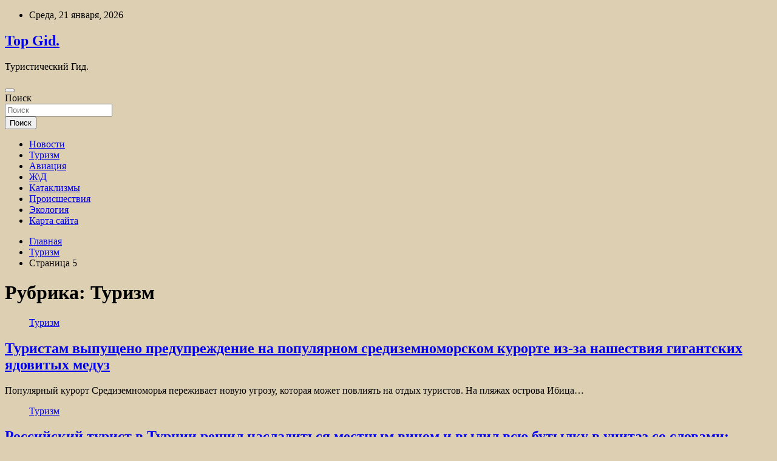

--- FILE ---
content_type: text/html; charset=UTF-8
request_url: https://top-gid.ru/category/turizm/page/5
body_size: 90067
content:
<!doctype html>
<html lang="ru-RU">
<head>
	<meta charset="UTF-8">
	<meta name="viewport" content="width=device-width, initial-scale=1, shrink-to-fit=no">
	<link rel="profile" href="https://gmpg.org/xfn/11">

	<title>Туризм &#8212; Страница 5 &#8212; Top Gid.</title>
<meta name='robots' content='max-image-preview:large' />
<link rel='dns-prefetch' href='//fonts.googleapis.com' />
<style id='wp-img-auto-sizes-contain-inline-css' type='text/css'>
img:is([sizes=auto i],[sizes^="auto," i]){contain-intrinsic-size:3000px 1500px}
/*# sourceURL=wp-img-auto-sizes-contain-inline-css */
</style>
<style id='wp-block-library-inline-css' type='text/css'>
:root{--wp-block-synced-color:#7a00df;--wp-block-synced-color--rgb:122,0,223;--wp-bound-block-color:var(--wp-block-synced-color);--wp-editor-canvas-background:#ddd;--wp-admin-theme-color:#007cba;--wp-admin-theme-color--rgb:0,124,186;--wp-admin-theme-color-darker-10:#006ba1;--wp-admin-theme-color-darker-10--rgb:0,107,160.5;--wp-admin-theme-color-darker-20:#005a87;--wp-admin-theme-color-darker-20--rgb:0,90,135;--wp-admin-border-width-focus:2px}@media (min-resolution:192dpi){:root{--wp-admin-border-width-focus:1.5px}}.wp-element-button{cursor:pointer}:root .has-very-light-gray-background-color{background-color:#eee}:root .has-very-dark-gray-background-color{background-color:#313131}:root .has-very-light-gray-color{color:#eee}:root .has-very-dark-gray-color{color:#313131}:root .has-vivid-green-cyan-to-vivid-cyan-blue-gradient-background{background:linear-gradient(135deg,#00d084,#0693e3)}:root .has-purple-crush-gradient-background{background:linear-gradient(135deg,#34e2e4,#4721fb 50%,#ab1dfe)}:root .has-hazy-dawn-gradient-background{background:linear-gradient(135deg,#faaca8,#dad0ec)}:root .has-subdued-olive-gradient-background{background:linear-gradient(135deg,#fafae1,#67a671)}:root .has-atomic-cream-gradient-background{background:linear-gradient(135deg,#fdd79a,#004a59)}:root .has-nightshade-gradient-background{background:linear-gradient(135deg,#330968,#31cdcf)}:root .has-midnight-gradient-background{background:linear-gradient(135deg,#020381,#2874fc)}:root{--wp--preset--font-size--normal:16px;--wp--preset--font-size--huge:42px}.has-regular-font-size{font-size:1em}.has-larger-font-size{font-size:2.625em}.has-normal-font-size{font-size:var(--wp--preset--font-size--normal)}.has-huge-font-size{font-size:var(--wp--preset--font-size--huge)}.has-text-align-center{text-align:center}.has-text-align-left{text-align:left}.has-text-align-right{text-align:right}.has-fit-text{white-space:nowrap!important}#end-resizable-editor-section{display:none}.aligncenter{clear:both}.items-justified-left{justify-content:flex-start}.items-justified-center{justify-content:center}.items-justified-right{justify-content:flex-end}.items-justified-space-between{justify-content:space-between}.screen-reader-text{border:0;clip-path:inset(50%);height:1px;margin:-1px;overflow:hidden;padding:0;position:absolute;width:1px;word-wrap:normal!important}.screen-reader-text:focus{background-color:#ddd;clip-path:none;color:#444;display:block;font-size:1em;height:auto;left:5px;line-height:normal;padding:15px 23px 14px;text-decoration:none;top:5px;width:auto;z-index:100000}html :where(.has-border-color){border-style:solid}html :where([style*=border-top-color]){border-top-style:solid}html :where([style*=border-right-color]){border-right-style:solid}html :where([style*=border-bottom-color]){border-bottom-style:solid}html :where([style*=border-left-color]){border-left-style:solid}html :where([style*=border-width]){border-style:solid}html :where([style*=border-top-width]){border-top-style:solid}html :where([style*=border-right-width]){border-right-style:solid}html :where([style*=border-bottom-width]){border-bottom-style:solid}html :where([style*=border-left-width]){border-left-style:solid}html :where(img[class*=wp-image-]){height:auto;max-width:100%}:where(figure){margin:0 0 1em}html :where(.is-position-sticky){--wp-admin--admin-bar--position-offset:var(--wp-admin--admin-bar--height,0px)}@media screen and (max-width:600px){html :where(.is-position-sticky){--wp-admin--admin-bar--position-offset:0px}}

/*# sourceURL=wp-block-library-inline-css */
</style><style id='global-styles-inline-css' type='text/css'>
:root{--wp--preset--aspect-ratio--square: 1;--wp--preset--aspect-ratio--4-3: 4/3;--wp--preset--aspect-ratio--3-4: 3/4;--wp--preset--aspect-ratio--3-2: 3/2;--wp--preset--aspect-ratio--2-3: 2/3;--wp--preset--aspect-ratio--16-9: 16/9;--wp--preset--aspect-ratio--9-16: 9/16;--wp--preset--color--black: #000000;--wp--preset--color--cyan-bluish-gray: #abb8c3;--wp--preset--color--white: #ffffff;--wp--preset--color--pale-pink: #f78da7;--wp--preset--color--vivid-red: #cf2e2e;--wp--preset--color--luminous-vivid-orange: #ff6900;--wp--preset--color--luminous-vivid-amber: #fcb900;--wp--preset--color--light-green-cyan: #7bdcb5;--wp--preset--color--vivid-green-cyan: #00d084;--wp--preset--color--pale-cyan-blue: #8ed1fc;--wp--preset--color--vivid-cyan-blue: #0693e3;--wp--preset--color--vivid-purple: #9b51e0;--wp--preset--gradient--vivid-cyan-blue-to-vivid-purple: linear-gradient(135deg,rgb(6,147,227) 0%,rgb(155,81,224) 100%);--wp--preset--gradient--light-green-cyan-to-vivid-green-cyan: linear-gradient(135deg,rgb(122,220,180) 0%,rgb(0,208,130) 100%);--wp--preset--gradient--luminous-vivid-amber-to-luminous-vivid-orange: linear-gradient(135deg,rgb(252,185,0) 0%,rgb(255,105,0) 100%);--wp--preset--gradient--luminous-vivid-orange-to-vivid-red: linear-gradient(135deg,rgb(255,105,0) 0%,rgb(207,46,46) 100%);--wp--preset--gradient--very-light-gray-to-cyan-bluish-gray: linear-gradient(135deg,rgb(238,238,238) 0%,rgb(169,184,195) 100%);--wp--preset--gradient--cool-to-warm-spectrum: linear-gradient(135deg,rgb(74,234,220) 0%,rgb(151,120,209) 20%,rgb(207,42,186) 40%,rgb(238,44,130) 60%,rgb(251,105,98) 80%,rgb(254,248,76) 100%);--wp--preset--gradient--blush-light-purple: linear-gradient(135deg,rgb(255,206,236) 0%,rgb(152,150,240) 100%);--wp--preset--gradient--blush-bordeaux: linear-gradient(135deg,rgb(254,205,165) 0%,rgb(254,45,45) 50%,rgb(107,0,62) 100%);--wp--preset--gradient--luminous-dusk: linear-gradient(135deg,rgb(255,203,112) 0%,rgb(199,81,192) 50%,rgb(65,88,208) 100%);--wp--preset--gradient--pale-ocean: linear-gradient(135deg,rgb(255,245,203) 0%,rgb(182,227,212) 50%,rgb(51,167,181) 100%);--wp--preset--gradient--electric-grass: linear-gradient(135deg,rgb(202,248,128) 0%,rgb(113,206,126) 100%);--wp--preset--gradient--midnight: linear-gradient(135deg,rgb(2,3,129) 0%,rgb(40,116,252) 100%);--wp--preset--font-size--small: 13px;--wp--preset--font-size--medium: 20px;--wp--preset--font-size--large: 36px;--wp--preset--font-size--x-large: 42px;--wp--preset--spacing--20: 0.44rem;--wp--preset--spacing--30: 0.67rem;--wp--preset--spacing--40: 1rem;--wp--preset--spacing--50: 1.5rem;--wp--preset--spacing--60: 2.25rem;--wp--preset--spacing--70: 3.38rem;--wp--preset--spacing--80: 5.06rem;--wp--preset--shadow--natural: 6px 6px 9px rgba(0, 0, 0, 0.2);--wp--preset--shadow--deep: 12px 12px 50px rgba(0, 0, 0, 0.4);--wp--preset--shadow--sharp: 6px 6px 0px rgba(0, 0, 0, 0.2);--wp--preset--shadow--outlined: 6px 6px 0px -3px rgb(255, 255, 255), 6px 6px rgb(0, 0, 0);--wp--preset--shadow--crisp: 6px 6px 0px rgb(0, 0, 0);}:where(.is-layout-flex){gap: 0.5em;}:where(.is-layout-grid){gap: 0.5em;}body .is-layout-flex{display: flex;}.is-layout-flex{flex-wrap: wrap;align-items: center;}.is-layout-flex > :is(*, div){margin: 0;}body .is-layout-grid{display: grid;}.is-layout-grid > :is(*, div){margin: 0;}:where(.wp-block-columns.is-layout-flex){gap: 2em;}:where(.wp-block-columns.is-layout-grid){gap: 2em;}:where(.wp-block-post-template.is-layout-flex){gap: 1.25em;}:where(.wp-block-post-template.is-layout-grid){gap: 1.25em;}.has-black-color{color: var(--wp--preset--color--black) !important;}.has-cyan-bluish-gray-color{color: var(--wp--preset--color--cyan-bluish-gray) !important;}.has-white-color{color: var(--wp--preset--color--white) !important;}.has-pale-pink-color{color: var(--wp--preset--color--pale-pink) !important;}.has-vivid-red-color{color: var(--wp--preset--color--vivid-red) !important;}.has-luminous-vivid-orange-color{color: var(--wp--preset--color--luminous-vivid-orange) !important;}.has-luminous-vivid-amber-color{color: var(--wp--preset--color--luminous-vivid-amber) !important;}.has-light-green-cyan-color{color: var(--wp--preset--color--light-green-cyan) !important;}.has-vivid-green-cyan-color{color: var(--wp--preset--color--vivid-green-cyan) !important;}.has-pale-cyan-blue-color{color: var(--wp--preset--color--pale-cyan-blue) !important;}.has-vivid-cyan-blue-color{color: var(--wp--preset--color--vivid-cyan-blue) !important;}.has-vivid-purple-color{color: var(--wp--preset--color--vivid-purple) !important;}.has-black-background-color{background-color: var(--wp--preset--color--black) !important;}.has-cyan-bluish-gray-background-color{background-color: var(--wp--preset--color--cyan-bluish-gray) !important;}.has-white-background-color{background-color: var(--wp--preset--color--white) !important;}.has-pale-pink-background-color{background-color: var(--wp--preset--color--pale-pink) !important;}.has-vivid-red-background-color{background-color: var(--wp--preset--color--vivid-red) !important;}.has-luminous-vivid-orange-background-color{background-color: var(--wp--preset--color--luminous-vivid-orange) !important;}.has-luminous-vivid-amber-background-color{background-color: var(--wp--preset--color--luminous-vivid-amber) !important;}.has-light-green-cyan-background-color{background-color: var(--wp--preset--color--light-green-cyan) !important;}.has-vivid-green-cyan-background-color{background-color: var(--wp--preset--color--vivid-green-cyan) !important;}.has-pale-cyan-blue-background-color{background-color: var(--wp--preset--color--pale-cyan-blue) !important;}.has-vivid-cyan-blue-background-color{background-color: var(--wp--preset--color--vivid-cyan-blue) !important;}.has-vivid-purple-background-color{background-color: var(--wp--preset--color--vivid-purple) !important;}.has-black-border-color{border-color: var(--wp--preset--color--black) !important;}.has-cyan-bluish-gray-border-color{border-color: var(--wp--preset--color--cyan-bluish-gray) !important;}.has-white-border-color{border-color: var(--wp--preset--color--white) !important;}.has-pale-pink-border-color{border-color: var(--wp--preset--color--pale-pink) !important;}.has-vivid-red-border-color{border-color: var(--wp--preset--color--vivid-red) !important;}.has-luminous-vivid-orange-border-color{border-color: var(--wp--preset--color--luminous-vivid-orange) !important;}.has-luminous-vivid-amber-border-color{border-color: var(--wp--preset--color--luminous-vivid-amber) !important;}.has-light-green-cyan-border-color{border-color: var(--wp--preset--color--light-green-cyan) !important;}.has-vivid-green-cyan-border-color{border-color: var(--wp--preset--color--vivid-green-cyan) !important;}.has-pale-cyan-blue-border-color{border-color: var(--wp--preset--color--pale-cyan-blue) !important;}.has-vivid-cyan-blue-border-color{border-color: var(--wp--preset--color--vivid-cyan-blue) !important;}.has-vivid-purple-border-color{border-color: var(--wp--preset--color--vivid-purple) !important;}.has-vivid-cyan-blue-to-vivid-purple-gradient-background{background: var(--wp--preset--gradient--vivid-cyan-blue-to-vivid-purple) !important;}.has-light-green-cyan-to-vivid-green-cyan-gradient-background{background: var(--wp--preset--gradient--light-green-cyan-to-vivid-green-cyan) !important;}.has-luminous-vivid-amber-to-luminous-vivid-orange-gradient-background{background: var(--wp--preset--gradient--luminous-vivid-amber-to-luminous-vivid-orange) !important;}.has-luminous-vivid-orange-to-vivid-red-gradient-background{background: var(--wp--preset--gradient--luminous-vivid-orange-to-vivid-red) !important;}.has-very-light-gray-to-cyan-bluish-gray-gradient-background{background: var(--wp--preset--gradient--very-light-gray-to-cyan-bluish-gray) !important;}.has-cool-to-warm-spectrum-gradient-background{background: var(--wp--preset--gradient--cool-to-warm-spectrum) !important;}.has-blush-light-purple-gradient-background{background: var(--wp--preset--gradient--blush-light-purple) !important;}.has-blush-bordeaux-gradient-background{background: var(--wp--preset--gradient--blush-bordeaux) !important;}.has-luminous-dusk-gradient-background{background: var(--wp--preset--gradient--luminous-dusk) !important;}.has-pale-ocean-gradient-background{background: var(--wp--preset--gradient--pale-ocean) !important;}.has-electric-grass-gradient-background{background: var(--wp--preset--gradient--electric-grass) !important;}.has-midnight-gradient-background{background: var(--wp--preset--gradient--midnight) !important;}.has-small-font-size{font-size: var(--wp--preset--font-size--small) !important;}.has-medium-font-size{font-size: var(--wp--preset--font-size--medium) !important;}.has-large-font-size{font-size: var(--wp--preset--font-size--large) !important;}.has-x-large-font-size{font-size: var(--wp--preset--font-size--x-large) !important;}
/*# sourceURL=global-styles-inline-css */
</style>

<style id='classic-theme-styles-inline-css' type='text/css'>
/*! This file is auto-generated */
.wp-block-button__link{color:#fff;background-color:#32373c;border-radius:9999px;box-shadow:none;text-decoration:none;padding:calc(.667em + 2px) calc(1.333em + 2px);font-size:1.125em}.wp-block-file__button{background:#32373c;color:#fff;text-decoration:none}
/*# sourceURL=/wp-includes/css/classic-themes.min.css */
</style>
<link rel='stylesheet' id='bootstrap-style-css' href='https://top-gid.ru/wp-content/themes/newscard/assets/library/bootstrap/css/bootstrap.min.css' type='text/css' media='all' />
<link rel='stylesheet' id='newscard-style-css' href='https://top-gid.ru/wp-content/themes/newscard/style.css' type='text/css' media='all' />
<script type="text/javascript" src="https://top-gid.ru/wp-includes/js/jquery/jquery.min.js" id="jquery-core-js"></script>
<script type="text/javascript" id="wp-disable-css-lazy-load-js-extra">
/* <![CDATA[ */
var WpDisableAsyncLinks = {"wp-disable-font-awesome":"https://top-gid.ru/wp-content/themes/newscard/assets/library/font-awesome/css/all.min.css","wp-disable-google-fonts":"//fonts.googleapis.com/css?family=Roboto:100,300,300i,400,400i,500,500i,700,700i"};
//# sourceURL=wp-disable-css-lazy-load-js-extra
/* ]]> */
</script>
<script type="text/javascript" src="https://top-gid.ru/wp-content/plugins/wp-disable/js/css-lazy-load.min.js" id="wp-disable-css-lazy-load-js"></script>

<meta name="description" content="Туризм &#8212; Страница 5 &#8212; Top Gid." />
<style type="text/css" id="custom-background-css">
body.custom-background { background-color: #ddcfb1; }
</style>
	<link rel="icon" href="https://top-gid.ru/wp-content/uploads/2023/05/turizm.jpeg" sizes="32x32" />
<link rel="icon" href="https://top-gid.ru/wp-content/uploads/2023/05/turizm.jpeg" sizes="192x192" />
<link rel="apple-touch-icon" href="https://top-gid.ru/wp-content/uploads/2023/05/turizm.jpeg" />
<meta name="msapplication-TileImage" content="https://top-gid.ru/wp-content/uploads/2023/05/turizm.jpeg" />
<link rel="alternate" type="application/rss+xml" title="RSS" href="https://top-gid.ru/rsslatest.xml" /></head>

<body class="archive paged category category-turizm category-37 custom-background paged-5 category-paged-5 wp-theme-newscard theme-body hfeed">
<p></p><div id="page" class="site">
	<a class="skip-link screen-reader-text" href="#content">Перейти к содержимому</a>
	
	<header id="masthead" class="site-header">

					<div class="info-bar">
				<div class="container">
					<div class="row gutter-10">
						<div class="col col-sm contact-section">
							<div class="date">
								<ul><li>Среда, 21 января, 2026</li></ul>
							</div>
						</div><!-- .contact-section -->

											</div><!-- .row -->
          		</div><!-- .container -->
        	</div><!-- .infobar -->
        		<nav class="navbar navbar-expand-lg d-block">
			<div class="navbar-head header-overlay-dark" >
				<div class="container">
					<div class="row navbar-head-row align-items-center">
						<div class="col-lg-4">
							<div class="site-branding navbar-brand">
																	<h2 class="site-title"><a href="https://top-gid.ru/" rel="home">Top Gid.</a></h2>
																	<p class="site-description">Туристический Гид.</p>
															</div><!-- .site-branding .navbar-brand -->
						</div>
											</div><!-- .row -->
				</div><!-- .container -->
			</div><!-- .navbar-head -->
			<div class="navigation-bar">
				<div class="navigation-bar-top">
					<div class="container">
						<button class="navbar-toggler menu-toggle" type="button" data-toggle="collapse" data-target="#navbarCollapse" aria-controls="navbarCollapse" aria-expanded="false" aria-label="Переключение навигации"></button>
						<span class="search-toggle"></span>
					</div><!-- .container -->
					<div class="search-bar">
						<div class="container">
							<div class="search-block off">
								<form action="https://top-gid.ru/" method="get" class="search-form">
	<label class="assistive-text"> Поиск </label>
	<div class="input-group">
		<input type="search" value="" placeholder="Поиск" class="form-control s" name="s">
		<div class="input-group-prepend">
			<button class="btn btn-theme">Поиск</button>
		</div>
	</div>
</form><!-- .search-form -->
							</div><!-- .search-box -->
						</div><!-- .container -->
					</div><!-- .search-bar -->
				</div><!-- .navigation-bar-top -->
				<div class="navbar-main">
					<div class="container">
						<div class="collapse navbar-collapse" id="navbarCollapse">
							<div id="site-navigation" class="main-navigation nav-uppercase" role="navigation">
								<ul class="nav-menu navbar-nav d-lg-block"><li id="menu-item-55" class="menu-item menu-item-type-taxonomy menu-item-object-category menu-item-55"><a href="https://top-gid.ru/category/novosti">Новости</a></li>
<li id="menu-item-54" class="menu-item menu-item-type-taxonomy menu-item-object-category current-menu-item menu-item-54"><a href="https://top-gid.ru/category/turizm" aria-current="page">Туризм</a></li>
<li id="menu-item-51" class="menu-item menu-item-type-taxonomy menu-item-object-category menu-item-51"><a href="https://top-gid.ru/category/aviaciya">Авиация</a></li>
<li id="menu-item-57" class="menu-item menu-item-type-taxonomy menu-item-object-category menu-item-57"><a href="https://top-gid.ru/category/zhd">Ж\Д</a></li>
<li id="menu-item-52" class="menu-item menu-item-type-taxonomy menu-item-object-category menu-item-52"><a href="https://top-gid.ru/category/kataklizmy">Катаклизмы</a></li>
<li id="menu-item-56" class="menu-item menu-item-type-taxonomy menu-item-object-category menu-item-56"><a href="https://top-gid.ru/category/proisshestviya">Происшествия</a></li>
<li id="menu-item-53" class="menu-item menu-item-type-taxonomy menu-item-object-category menu-item-53"><a href="https://top-gid.ru/category/ekologiya">Экология</a></li>
<li id="menu-item-58" class="menu-item menu-item-type-post_type menu-item-object-page menu-item-58"><a href="https://top-gid.ru/karta-sajta">Карта сайта</a></li>
</ul>							</div><!-- #site-navigation .main-navigation -->
						</div><!-- .navbar-collapse -->
						<div class="nav-search">
							<span class="search-toggle"></span>
						</div><!-- .nav-search -->
					</div><!-- .container -->
				</div><!-- .navbar-main -->
			</div><!-- .navigation-bar -->
		</nav><!-- .navbar -->

		
		
					<div id="breadcrumb">
				<div class="container">
					<div role="navigation" aria-label="Навигационные цепочки" class="breadcrumb-trail breadcrumbs" itemprop="breadcrumb"><ul class="trail-items" itemscope itemtype="http://schema.org/BreadcrumbList"><meta name="numberOfItems" content="3" /><meta name="itemListOrder" content="Ascending" /><li itemprop="itemListElement" itemscope itemtype="http://schema.org/ListItem" class="trail-item trail-begin"><a href="https://top-gid.ru" rel="home" itemprop="item"><span itemprop="name">Главная</span></a><meta itemprop="position" content="1" /></li><li itemprop="itemListElement" itemscope itemtype="http://schema.org/ListItem" class="trail-item"><a href="https://top-gid.ru/category/turizm" itemprop="item"><span itemprop="name">Туризм</span></a><meta itemprop="position" content="2" /></li><li itemprop="itemListElement" itemscope itemtype="http://schema.org/ListItem" class="trail-item trail-end"><span itemprop="name">Страница 5</span><meta itemprop="position" content="3" /></li></ul></div>				</div>
			</div><!-- .breadcrumb -->
			</header><!-- #masthead -->
	<div id="content" class="site-content ">
		<div class="container">
							<div class="row justify-content-center site-content-row">
			<div id="content" class="site-content">
	<div class="container">
		<div class="row justify-content-center site-content-row">
			<div id="primary" class="content-area col-lg-8">
				<main id="main" class="site-main">

					
						<header class="page-header">
							<h1 class="page-title">Рубрика: <span>Туризм</span></h1>						</header><!-- .page-header -->

						<div class="row gutter-parent-14 post-wrap">
								<div class="col-sm-6 col-xxl-4 post-col">
	<div class="post-646 post type-post status-publish format-standard has-post-thumbnail hentry category-turizm tag-puteshestviya tag-turizm">

		
				<figure class="post-featured-image post-img-wrap">
					<a title="Туристам выпущено предупреждение на популярном средиземноморском курорте из-за нашествия гигантских ядовитых медуз" href="https://top-gid.ru/turizm/tyristam-vypysheno-predyprejdenie-na-popyliarnom-sredizemnomorskom-kyrorte-iz-za-nashestviia-gigantskih-iadovityh-medyz.html" class="post-img" style="background-image: url('https://top-gid.ru/wp-content/uploads/2023/06/turistam-vypushheno-preduprezhdenie-na-populjarnom-sredizemnomorskom-kurorte-iz-za-nashestvija-gigantskih-jadovityh-meduz-e5552dc.jpg');"></a>
					<div class="entry-meta category-meta">
						<div class="cat-links"><a href="https://top-gid.ru/category/turizm" rel="category tag">Туризм</a></div>
					</div><!-- .entry-meta -->
				</figure><!-- .post-featured-image .post-img-wrap -->

			
					<header class="entry-header">
				<h2 class="entry-title"><a href="https://top-gid.ru/turizm/tyristam-vypysheno-predyprejdenie-na-popyliarnom-sredizemnomorskom-kyrorte-iz-za-nashestviia-gigantskih-iadovityh-medyz.html" rel="bookmark">Туристам выпущено предупреждение на популярном средиземноморском курорте из-за нашествия гигантских ядовитых медуз</a></h2>
									<!-- .entry-meta -->
								</header>
				<div class="entry-content">
								<p>Популярный курорт Средиземноморья переживает новую угрозу, которая может повлиять на отдых туристов. На пляжах острова Ибица&hellip;</p>
						</div><!-- entry-content -->

			</div><!-- .post-646 -->
	</div><!-- .col-sm-6 .col-xxl-4 .post-col -->
	<div class="col-sm-6 col-xxl-4 post-col">
	<div class="post-626 post type-post status-publish format-standard has-post-thumbnail hentry category-turizm tag-puteshestviya tag-turizm">

		
				<figure class="post-featured-image post-img-wrap">
					<a title="Российский турист в Турции решил насладиться местным вином и вылил всю бутылку в унитаз со словами: «Бормотуха»" href="https://top-gid.ru/turizm/rossiiskii-tyrist-v-tyrcii-reshil-nasladitsia-mestnym-vinom-i-vylil-vsu-bytylky-v-ynitaz-so-slovami-bormotyha.html" class="post-img" style="background-image: url('https://top-gid.ru/wp-content/uploads/2023/06/rossijskij-turist-v-turcii-reshil-nasladitsja-mestnym-vinom-i-vylil-vsju-butylku-v-unitaz-so-slovami-bormotuha-75641f0.jpg');"></a>
					<div class="entry-meta category-meta">
						<div class="cat-links"><a href="https://top-gid.ru/category/turizm" rel="category tag">Туризм</a></div>
					</div><!-- .entry-meta -->
				</figure><!-- .post-featured-image .post-img-wrap -->

			
					<header class="entry-header">
				<h2 class="entry-title"><a href="https://top-gid.ru/turizm/rossiiskii-tyrist-v-tyrcii-reshil-nasladitsia-mestnym-vinom-i-vylil-vsu-bytylky-v-ynitaz-so-slovami-bormotyha.html" rel="bookmark">Российский турист в Турции решил насладиться местным вином и вылил всю бутылку в унитаз со словами: «Бормотуха»</a></h2>
									<!-- .entry-meta -->
								</header>
				<div class="entry-content">
								<p>Российский турист не хотел в Турции довольствоваться сомнительным вином из коробок по «все включено» и решил&hellip;</p>
						</div><!-- entry-content -->

			</div><!-- .post-626 -->
	</div><!-- .col-sm-6 .col-xxl-4 .post-col -->
	<div class="col-sm-6 col-xxl-4 post-col">
	<div class="post-624 post type-post status-publish format-standard has-post-thumbnail hentry category-turizm tag-puteshestviya tag-turizm">

		
				<figure class="post-featured-image post-img-wrap">
					<a title="Женщина обомлела, когда к ней в дом одновременно явились 20 туристов из разных стран мира и потребовали заселения" href="https://top-gid.ru/turizm/jenshina-obomlela-kogda-k-nei-v-dom-odnovremenno-iavilis-20-tyristov-iz-raznyh-stran-mira-i-potrebovali-zaseleniia.html" class="post-img" style="background-image: url('https://top-gid.ru/wp-content/uploads/2023/06/zhenshhina-obomlela-kogda-k-nej-v-dom-odnovremenno-javilis-20-turistov-iz-raznyh-stran-mira-i-potrebovali-zaselenija-e8ff24e.jpg');"></a>
					<div class="entry-meta category-meta">
						<div class="cat-links"><a href="https://top-gid.ru/category/turizm" rel="category tag">Туризм</a></div>
					</div><!-- .entry-meta -->
				</figure><!-- .post-featured-image .post-img-wrap -->

			
					<header class="entry-header">
				<h2 class="entry-title"><a href="https://top-gid.ru/turizm/jenshina-obomlela-kogda-k-nei-v-dom-odnovremenno-iavilis-20-tyristov-iz-raznyh-stran-mira-i-potrebovali-zaseleniia.html" rel="bookmark">Женщина обомлела, когда к ней в дом одновременно явились 20 туристов из разных стран мира и потребовали заселения</a></h2>
									<!-- .entry-meta -->
								</header>
				<div class="entry-content">
								<p>Мошенничество на Booking.com доставило немало неприятностей мирной жительнице лондонского района Пламстед. Однажды к 37-летней Карин Арсениус,&hellip;</p>
						</div><!-- entry-content -->

			</div><!-- .post-624 -->
	</div><!-- .col-sm-6 .col-xxl-4 .post-col -->
	<div class="col-sm-6 col-xxl-4 post-col">
	<div class="post-622 post type-post status-publish format-standard has-post-thumbnail hentry category-turizm tag-puteshestviya tag-turizm">

		
				<figure class="post-featured-image post-img-wrap">
					<a title="Россиянка в Египте сообщила о «бесплатной раздаче африканского гражданства» для жителей РФ" href="https://top-gid.ru/turizm/rossiianka-v-egipte-soobshila-o-besplatnoi-razdache-afrikanskogo-grajdanstva-dlia-jitelei-rf.html" class="post-img" style="background-image: url('https://top-gid.ru/wp-content/uploads/2023/06/rossijanka-v-egipte-soobshhila-o-besplatnoj-razdache-afrikanskogo-grazhdanstva-dlja-zhitelej-rf-0fba6b7.jpg');"></a>
					<div class="entry-meta category-meta">
						<div class="cat-links"><a href="https://top-gid.ru/category/turizm" rel="category tag">Туризм</a></div>
					</div><!-- .entry-meta -->
				</figure><!-- .post-featured-image .post-img-wrap -->

			
					<header class="entry-header">
				<h2 class="entry-title"><a href="https://top-gid.ru/turizm/rossiianka-v-egipte-soobshila-o-besplatnoi-razdache-afrikanskogo-grajdanstva-dlia-jitelei-rf.html" rel="bookmark">Россиянка в Египте сообщила о «бесплатной раздаче африканского гражданства» для жителей РФ</a></h2>
									<!-- .entry-meta -->
								</header>
				<div class="entry-content">
								<p>Россиянка, проживающая в Египте, обнаружила необычное предложение о «бесплатной раздаче африканского гражданства» для жителей РФ, и&hellip;</p>
						</div><!-- entry-content -->

			</div><!-- .post-622 -->
	</div><!-- .col-sm-6 .col-xxl-4 .post-col -->
	<div class="col-sm-6 col-xxl-4 post-col">
	<div class="post-602 post type-post status-publish format-standard has-post-thumbnail hentry category-turizm tag-puteshestviya tag-turizm">

		
				<figure class="post-featured-image post-img-wrap">
					<a title="Люди выходят и падают: в Египте зафиксированы запредельные температуры, туристов призывают прятаться в отелях" href="https://top-gid.ru/turizm/ludi-vyhodiat-i-padaut-v-egipte-zafiksirovany-zapredelnye-temperatyry-tyristov-prizyvaut-priatatsia-v-oteliah.html" class="post-img" style="background-image: url('https://top-gid.ru/wp-content/uploads/2023/06/ljudi-vyhodjat-i-padajut-v-egipte-zafiksirovany-zapredelnye-temperatury-turistov-prizyvajut-prjatatsja-v-oteljah-6d2a50b.jpg');"></a>
					<div class="entry-meta category-meta">
						<div class="cat-links"><a href="https://top-gid.ru/category/turizm" rel="category tag">Туризм</a></div>
					</div><!-- .entry-meta -->
				</figure><!-- .post-featured-image .post-img-wrap -->

			
					<header class="entry-header">
				<h2 class="entry-title"><a href="https://top-gid.ru/turizm/ludi-vyhodiat-i-padaut-v-egipte-zafiksirovany-zapredelnye-temperatyry-tyristov-prizyvaut-priatatsia-v-oteliah.html" rel="bookmark">Люди выходят и падают: в Египте зафиксированы запредельные температуры, туристов призывают прятаться в отелях</a></h2>
									<!-- .entry-meta -->
								</header>
				<div class="entry-content">
								<p>Жара, накрывшая Египет, стала причиной того, что Метеорологическое управление Египта выпустило для туристов отдельное предупреждение. «Люди&hellip;</p>
						</div><!-- entry-content -->

			</div><!-- .post-602 -->
	</div><!-- .col-sm-6 .col-xxl-4 .post-col -->
	<div class="col-sm-6 col-xxl-4 post-col">
	<div class="post-600 post type-post status-publish format-standard has-post-thumbnail hentry category-turizm tag-puteshestviya tag-turizm">

		
				<figure class="post-featured-image post-img-wrap">
					<a title="На Пхукете началась облава на иностранцев: арестовано более 1000 туристов" href="https://top-gid.ru/turizm/na-phykete-nachalas-oblava-na-inostrancev-arestovano-bolee-1000-tyristov.html" class="post-img" style="background-image: url('https://top-gid.ru/wp-content/uploads/2023/06/na-phukete-nachalas-oblava-na-inostrancev-arestovano-bolee-1000-turistov-5345707.jpg');"></a>
					<div class="entry-meta category-meta">
						<div class="cat-links"><a href="https://top-gid.ru/category/turizm" rel="category tag">Туризм</a></div>
					</div><!-- .entry-meta -->
				</figure><!-- .post-featured-image .post-img-wrap -->

			
					<header class="entry-header">
				<h2 class="entry-title"><a href="https://top-gid.ru/turizm/na-phykete-nachalas-oblava-na-inostrancev-arestovano-bolee-1000-tyristov.html" rel="bookmark">На Пхукете началась облава на иностранцев: арестовано более 1000 туристов</a></h2>
									<!-- .entry-meta -->
								</header>
				<div class="entry-content">
								<p>Облава на иностранцев началась на Пхукете: как сообщают местные СМИ, арестовано более 1000 туристов, просрочивших свои&hellip;</p>
						</div><!-- entry-content -->

			</div><!-- .post-600 -->
	</div><!-- .col-sm-6 .col-xxl-4 .post-col -->
	<div class="col-sm-6 col-xxl-4 post-col">
	<div class="post-598 post type-post status-publish format-standard has-post-thumbnail hentry category-turizm tag-puteshestviya tag-turizm">

		
				<figure class="post-featured-image post-img-wrap">
					<a title="Турция в шоке: отказов в выдаче Шенгена туркам в 5 раз больше, чем россиянам" href="https://top-gid.ru/turizm/tyrciia-v-shoke-otkazov-v-vydache-shengena-tyrkam-v-5-raz-bolshe-chem-rossiianam.html" class="post-img" style="background-image: url('https://top-gid.ru/wp-content/uploads/2023/06/turcija-v-shoke-otkazov-v-vydache-shengena-turkam-v-5-raz-bolshe-chem-rossijanam-d59c87f.jpg');"></a>
					<div class="entry-meta category-meta">
						<div class="cat-links"><a href="https://top-gid.ru/category/turizm" rel="category tag">Туризм</a></div>
					</div><!-- .entry-meta -->
				</figure><!-- .post-featured-image .post-img-wrap -->

			
					<header class="entry-header">
				<h2 class="entry-title"><a href="https://top-gid.ru/turizm/tyrciia-v-shoke-otkazov-v-vydache-shengena-tyrkam-v-5-raz-bolshe-chem-rossiianam.html" rel="bookmark">Турция в шоке: отказов в выдаче Шенгена туркам в 5 раз больше, чем россиянам</a></h2>
									<!-- .entry-meta -->
								</header>
				<div class="entry-content">
								<p>Турция находится в шоковом состоянии, так как количество отказов в выдаче шенгенских виз её гражданам стало&hellip;</p>
						</div><!-- entry-content -->

			</div><!-- .post-598 -->
	</div><!-- .col-sm-6 .col-xxl-4 .post-col -->
	<div class="col-sm-6 col-xxl-4 post-col">
	<div class="post-574 post type-post status-publish format-standard has-post-thumbnail hentry category-turizm tag-puteshestviya tag-turizm">

		
				<figure class="post-featured-image post-img-wrap">
					<a title="Российским туристам, желающим отдохнуть за границей, вновь стала доступна важная услуга" href="https://top-gid.ru/turizm/rossiiskim-tyristam-jelaushim-otdohnyt-za-granicei-vnov-stala-dostypna-vajnaia-yslyga.html" class="post-img" style="background-image: url('https://top-gid.ru/wp-content/uploads/2023/06/rossijskim-turistam-zhelajushhim-otdohnut-za-granicej-vnov-stala-dostupna-vazhnaja-usluga-9810b9b.jpg');"></a>
					<div class="entry-meta category-meta">
						<div class="cat-links"><a href="https://top-gid.ru/category/turizm" rel="category tag">Туризм</a></div>
					</div><!-- .entry-meta -->
				</figure><!-- .post-featured-image .post-img-wrap -->

			
					<header class="entry-header">
				<h2 class="entry-title"><a href="https://top-gid.ru/turizm/rossiiskim-tyristam-jelaushim-otdohnyt-za-granicei-vnov-stala-dostypna-vajnaia-yslyga.html" rel="bookmark">Российским туристам, желающим отдохнуть за границей, вновь стала доступна важная услуга</a></h2>
									<!-- .entry-meta -->
								</header>
				<div class="entry-content">
								<p>Полезная и важная услуга стала вновь доступна российским туристам, желающим отдохнуть за границей: портал «Госуслуги» возобновил&hellip;</p>
						</div><!-- entry-content -->

			</div><!-- .post-574 -->
	</div><!-- .col-sm-6 .col-xxl-4 .post-col -->
	<div class="col-sm-6 col-xxl-4 post-col">
	<div class="post-572 post type-post status-publish format-standard has-post-thumbnail hentry category-turizm tag-puteshestviya tag-turizm">

		
				<figure class="post-featured-image post-img-wrap">
					<a title="Дети бесплатно: составлен список отелей для семейного отдыха на популярном у россиян курорте" href="https://top-gid.ru/turizm/deti-besplatno-sostavlen-spisok-otelei-dlia-semeinogo-otdyha-na-popyliarnom-y-rossiian-kyrorte.html" class="post-img" style="background-image: url('https://top-gid.ru/wp-content/uploads/2023/06/deti-besplatno-sostavlen-spisok-otelej-dlja-semejnogo-otdyha-na-populjarnom-u-rossijan-kurorte-0f7da08.jpg');"></a>
					<div class="entry-meta category-meta">
						<div class="cat-links"><a href="https://top-gid.ru/category/turizm" rel="category tag">Туризм</a></div>
					</div><!-- .entry-meta -->
				</figure><!-- .post-featured-image .post-img-wrap -->

			
					<header class="entry-header">
				<h2 class="entry-title"><a href="https://top-gid.ru/turizm/deti-besplatno-sostavlen-spisok-otelei-dlia-semeinogo-otdyha-na-popyliarnom-y-rossiian-kyrorte.html" rel="bookmark">Дети бесплатно: составлен список отелей для семейного отдыха на популярном у россиян курорте</a></h2>
									<!-- .entry-meta -->
								</header>
				<div class="entry-content">
								<p>Список отелей ОАЭ для семейного отдыха, где дети могут проживать бесплатно, составили российские туроператоры. По информации,&hellip;</p>
						</div><!-- entry-content -->

			</div><!-- .post-572 -->
	</div><!-- .col-sm-6 .col-xxl-4 .post-col -->
	<div class="col-sm-6 col-xxl-4 post-col">
	<div class="post-570 post type-post status-publish format-standard has-post-thumbnail hentry category-turizm tag-puteshestviya tag-turizm">

		
				<figure class="post-featured-image post-img-wrap">
					<a title="Российская туристка сходила в Турции в мужское кафе и поняла, почему туда не пускают женщин" href="https://top-gid.ru/turizm/rossiiskaia-tyristka-shodila-v-tyrcii-v-myjskoe-kafe-i-poniala-pochemy-tyda-ne-pyskaut-jenshin.html" class="post-img" style="background-image: url('https://top-gid.ru/wp-content/uploads/2023/06/rossijskaja-turistka-shodila-v-turcii-v-muzhskoe-kafe-i-ponjala-pochemu-tuda-ne-puskajut-zhenshhin-7517447.jpg');"></a>
					<div class="entry-meta category-meta">
						<div class="cat-links"><a href="https://top-gid.ru/category/turizm" rel="category tag">Туризм</a></div>
					</div><!-- .entry-meta -->
				</figure><!-- .post-featured-image .post-img-wrap -->

			
					<header class="entry-header">
				<h2 class="entry-title"><a href="https://top-gid.ru/turizm/rossiiskaia-tyristka-shodila-v-tyrcii-v-myjskoe-kafe-i-poniala-pochemy-tyda-ne-pyskaut-jenshin.html" rel="bookmark">Российская туристка сходила в Турции в мужское кафе и поняла, почему туда не пускают женщин</a></h2>
									<!-- .entry-meta -->
								</header>
				<div class="entry-content">
								<p>В одно из своих путешествий в Турцию российская путешественница решила исследовать загадочный феномен, который привлекал её&hellip;</p>
						</div><!-- entry-content -->

			</div><!-- .post-570 -->
	</div><!-- .col-sm-6 .col-xxl-4 .post-col -->
	<div class="col-sm-6 col-xxl-4 post-col">
	<div class="post-554 post type-post status-publish format-standard has-post-thumbnail hentry category-turizm tag-puteshestviya tag-turizm">

		
				<figure class="post-featured-image post-img-wrap">
					<a title="Россиянам добавили новые города Европы для рейсов через Тбилиси" href="https://top-gid.ru/turizm/rossiianam-dobavili-novye-goroda-evropy-dlia-reisov-cherez-tbilisi.html" class="post-img" style="background-image: url('https://top-gid.ru/wp-content/uploads/2023/06/rossijanam-dobavili-novye-goroda-evropy-dlja-rejsov-cherez-tbilisi-f0eeba9.jpg');"></a>
					<div class="entry-meta category-meta">
						<div class="cat-links"><a href="https://top-gid.ru/category/turizm" rel="category tag">Туризм</a></div>
					</div><!-- .entry-meta -->
				</figure><!-- .post-featured-image .post-img-wrap -->

			
					<header class="entry-header">
				<h2 class="entry-title"><a href="https://top-gid.ru/turizm/rossiianam-dobavili-novye-goroda-evropy-dlia-reisov-cherez-tbilisi.html" rel="bookmark">Россиянам добавили новые города Европы для рейсов через Тбилиси</a></h2>
									<!-- .entry-meta -->
								</header>
				<div class="entry-content">
								<p>Возобновившееся авиасообщение между Россией и Грузии обеспечило российских туристов новыми возможностями. Речь идёт о расширении перечня&hellip;</p>
						</div><!-- entry-content -->

			</div><!-- .post-554 -->
	</div><!-- .col-sm-6 .col-xxl-4 .post-col -->
	<div class="col-sm-6 col-xxl-4 post-col">
	<div class="post-552 post type-post status-publish format-standard has-post-thumbnail hentry category-turizm tag-puteshestviya tag-turizm">

		
				<figure class="post-featured-image post-img-wrap">
					<a title="Посол РФ в Турции рассказал о смертельных случаях с российскими туристами, дав совет как их избежать" href="https://top-gid.ru/turizm/posol-rf-v-tyrcii-rasskazal-o-smertelnyh-slychaiah-s-rossiiskimi-tyristami-dav-sovet-kak-ih-izbejat.html" class="post-img" style="background-image: url('https://top-gid.ru/wp-content/uploads/2023/06/posol-rf-v-turcii-rasskazal-o-smertelnyh-sluchajah-s-rossijskimi-turistami-dav-sovet-kak-ih-izbezhat-91674e7.jpg');"></a>
					<div class="entry-meta category-meta">
						<div class="cat-links"><a href="https://top-gid.ru/category/turizm" rel="category tag">Туризм</a></div>
					</div><!-- .entry-meta -->
				</figure><!-- .post-featured-image .post-img-wrap -->

			
					<header class="entry-header">
				<h2 class="entry-title"><a href="https://top-gid.ru/turizm/posol-rf-v-tyrcii-rasskazal-o-smertelnyh-slychaiah-s-rossiiskimi-tyristami-dav-sovet-kak-ih-izbejat.html" rel="bookmark">Посол РФ в Турции рассказал о смертельных случаях с российскими туристами, дав совет как их избежать</a></h2>
									<!-- .entry-meta -->
								</header>
				<div class="entry-content">
								<p>Быть внимательнее на улицах, чтобы избежать ДТП, соблюдать правила безопасности на воде, и в целом соотносить&hellip;</p>
						</div><!-- entry-content -->

			</div><!-- .post-552 -->
	</div><!-- .col-sm-6 .col-xxl-4 .post-col -->
	<div class="col-sm-6 col-xxl-4 post-col">
	<div class="post-550 post type-post status-publish format-standard has-post-thumbnail hentry category-turizm tag-puteshestviya tag-turizm">

		
				<figure class="post-featured-image post-img-wrap">
					<a title="Туристка в отеле вышвырнула все полотенца гостей в бассейн, отомстив каждому за занятые шезлонги" href="https://top-gid.ru/turizm/tyristka-v-otele-vyshvyrnyla-vse-polotenca-gostei-v-bassein-otomstiv-kajdomy-za-zaniatye-shezlongi.html" class="post-img" style="background-image: url('https://top-gid.ru/wp-content/uploads/2023/06/turistka-v-otele-vyshvyrnula-vse-polotenca-gostej-v-bassejn-otomstiv-kazhdomu-za-zanjatye-shezlongi-58840d1.jpg');"></a>
					<div class="entry-meta category-meta">
						<div class="cat-links"><a href="https://top-gid.ru/category/turizm" rel="category tag">Туризм</a></div>
					</div><!-- .entry-meta -->
				</figure><!-- .post-featured-image .post-img-wrap -->

			
					<header class="entry-header">
				<h2 class="entry-title"><a href="https://top-gid.ru/turizm/tyristka-v-otele-vyshvyrnyla-vse-polotenca-gostei-v-bassein-otomstiv-kajdomy-za-zaniatye-shezlongi.html" rel="bookmark">Туристка в отеле вышвырнула все полотенца гостей в бассейн, отомстив каждому за занятые шезлонги</a></h2>
									<!-- .entry-meta -->
								</header>
				<div class="entry-content">
								<p>Официально начался сезон отпусков, и многочисленные туристы отправились за рубеж на солнечные курорты. Но битва за&hellip;</p>
						</div><!-- entry-content -->

			</div><!-- .post-550 -->
	</div><!-- .col-sm-6 .col-xxl-4 .post-col -->
	<div class="col-sm-6 col-xxl-4 post-col">
	<div class="post-534 post type-post status-publish format-standard has-post-thumbnail hentry category-turizm tag-puteshestviya tag-turizm">

		
				<figure class="post-featured-image post-img-wrap">
					<a title="На знаменитом пляже Таиланда начались нападения крыс на туристов: многие уже в больнице" href="https://top-gid.ru/turizm/na-znamenitom-pliaje-tailanda-nachalis-napadeniia-krys-na-tyristov-mnogie-yje-v-bolnice.html" class="post-img" style="background-image: url('https://top-gid.ru/wp-content/uploads/2023/06/na-znamenitom-pljazhe-tailanda-nachalis-napadenija-krys-na-turistov-mnogie-uzhe-v-bolnice-6acaf84.jpg');"></a>
					<div class="entry-meta category-meta">
						<div class="cat-links"><a href="https://top-gid.ru/category/turizm" rel="category tag">Туризм</a></div>
					</div><!-- .entry-meta -->
				</figure><!-- .post-featured-image .post-img-wrap -->

			
					<header class="entry-header">
				<h2 class="entry-title"><a href="https://top-gid.ru/turizm/na-znamenitom-pliaje-tailanda-nachalis-napadeniia-krys-na-tyristov-mnogie-yje-v-bolnice.html" rel="bookmark">На знаменитом пляже Таиланда начались нападения крыс на туристов: многие уже в больнице</a></h2>
									<!-- .entry-meta -->
								</header>
				<div class="entry-content">
								<p>Знакомство с уличной тайской едой близ знаменитого пляжа Таиланда может обернуться неприятностями — вплоть до нескольких&hellip;</p>
						</div><!-- entry-content -->

			</div><!-- .post-534 -->
	</div><!-- .col-sm-6 .col-xxl-4 .post-col -->
	<div class="col-sm-6 col-xxl-4 post-col">
	<div class="post-532 post type-post status-publish format-standard has-post-thumbnail hentry category-turizm tag-puteshestviya tag-turizm">

		
				<figure class="post-featured-image post-img-wrap">
					<a title="Туристам сообщили 5 способов пронести «лишнее» на борт самолета без доплаты" href="https://top-gid.ru/turizm/tyristam-soobshili-5-sposobov-pronesti-lishnee-na-bort-samoleta-bez-doplaty.html" class="post-img" style="background-image: url('https://top-gid.ru/wp-content/uploads/2023/06/turistam-soobshhili-5-sposobov-pronesti-lishnee-na-bort-samoleta-bez-doplaty-e75e160.jpg');"></a>
					<div class="entry-meta category-meta">
						<div class="cat-links"><a href="https://top-gid.ru/category/turizm" rel="category tag">Туризм</a></div>
					</div><!-- .entry-meta -->
				</figure><!-- .post-featured-image .post-img-wrap -->

			
					<header class="entry-header">
				<h2 class="entry-title"><a href="https://top-gid.ru/turizm/tyristam-soobshili-5-sposobov-pronesti-lishnee-na-bort-samoleta-bez-doplaty.html" rel="bookmark">Туристам сообщили 5 способов пронести «лишнее» на борт самолета без доплаты</a></h2>
									<!-- .entry-meta -->
								</header>
				<div class="entry-content">
								<p>Строгие нормативы по весу багажа и ручной клади, а также гигантские суммы за их превышение заставляют&hellip;</p>
						</div><!-- entry-content -->

			</div><!-- .post-532 -->
	</div><!-- .col-sm-6 .col-xxl-4 .post-col -->
	<div class="col-sm-6 col-xxl-4 post-col">
	<div class="post-530 post type-post status-publish format-standard has-post-thumbnail hentry category-turizm tag-puteshestviya tag-turizm">

		
				<figure class="post-featured-image post-img-wrap">
					<a title="Россияне получили возможность перелёта на новый курорт Египта" href="https://top-gid.ru/turizm/rossiiane-polychili-vozmojnost-pereleta-na-novyi-kyrort-egipta.html" class="post-img" style="background-image: url('https://top-gid.ru/wp-content/uploads/2023/06/rossijane-poluchili-vozmozhnost-pereljota-na-novyj-kurort-egipta-10c9900.jpg');"></a>
					<div class="entry-meta category-meta">
						<div class="cat-links"><a href="https://top-gid.ru/category/turizm" rel="category tag">Туризм</a></div>
					</div><!-- .entry-meta -->
				</figure><!-- .post-featured-image .post-img-wrap -->

			
					<header class="entry-header">
				<h2 class="entry-title"><a href="https://top-gid.ru/turizm/rossiiane-polychili-vozmojnost-pereleta-na-novyi-kyrort-egipta.html" rel="bookmark">Россияне получили возможность перелёта на новый курорт Египта</a></h2>
									<!-- .entry-meta -->
								</header>
				<div class="entry-content">
								<p>Возможность перелёта на новый курорт Египта получили российские туристы из отдельных регионов. Полёты на новый курорт&hellip;</p>
						</div><!-- entry-content -->

			</div><!-- .post-530 -->
	</div><!-- .col-sm-6 .col-xxl-4 .post-col -->
	<div class="col-sm-6 col-xxl-4 post-col">
	<div class="post-512 post type-post status-publish format-standard has-post-thumbnail hentry category-turizm tag-puteshestviya tag-turizm">

		
				<figure class="post-featured-image post-img-wrap">
					<a title="Россияне начали спешно бронировать туры в Турцию: названа причина, и это вовсе не победа Эрдогана" href="https://top-gid.ru/turizm/rossiiane-nachali-speshno-bronirovat-tyry-v-tyrciu-nazvana-prichina-i-eto-vovse-ne-pobeda-erdogana.html" class="post-img" style="background-image: url('https://top-gid.ru/wp-content/uploads/2023/05/rossijane-nachali-speshno-bronirovat-tury-v-turciju-nazvana-prichina-i-eto-vovse-ne-pobeda-erdogana-a382ed6.jpg');"></a>
					<div class="entry-meta category-meta">
						<div class="cat-links"><a href="https://top-gid.ru/category/turizm" rel="category tag">Туризм</a></div>
					</div><!-- .entry-meta -->
				</figure><!-- .post-featured-image .post-img-wrap -->

			
					<header class="entry-header">
				<h2 class="entry-title"><a href="https://top-gid.ru/turizm/rossiiane-nachali-speshno-bronirovat-tyry-v-tyrciu-nazvana-prichina-i-eto-vovse-ne-pobeda-erdogana.html" rel="bookmark">Россияне начали спешно бронировать туры в Турцию: названа причина, и это вовсе не победа Эрдогана</a></h2>
									<!-- .entry-meta -->
								</header>
				<div class="entry-content">
								<p>Российские туристы, выжидающие «чем дело кончится» по поводу выборов в Турции — объективная реальность, однако тому,&hellip;</p>
						</div><!-- entry-content -->

			</div><!-- .post-512 -->
	</div><!-- .col-sm-6 .col-xxl-4 .post-col -->
	<div class="col-sm-6 col-xxl-4 post-col">
	<div class="post-510 post type-post status-publish format-standard has-post-thumbnail hentry category-turizm tag-puteshestviya tag-turizm">

		
				<figure class="post-featured-image post-img-wrap">
					<a title="Российский турист в Турции был удивлен, узнав причину приятного лимонного запаха в большинстве общественных мест" href="https://top-gid.ru/turizm/rossiiskii-tyrist-v-tyrcii-byl-ydivlen-yznav-prichiny-priiatnogo-limonnogo-zapaha-v-bolshinstve-obshestvennyh-mest.html" class="post-img" style="background-image: url('https://top-gid.ru/wp-content/uploads/2023/05/rossijskij-turist-v-turcii-byl-udivlen-uznav-prichinu-prijatnogo-limonnogo-zapaha-v-bolshinstve-obshhestvennyh-mest-46c5e00.jpg');"></a>
					<div class="entry-meta category-meta">
						<div class="cat-links"><a href="https://top-gid.ru/category/turizm" rel="category tag">Туризм</a></div>
					</div><!-- .entry-meta -->
				</figure><!-- .post-featured-image .post-img-wrap -->

			
					<header class="entry-header">
				<h2 class="entry-title"><a href="https://top-gid.ru/turizm/rossiiskii-tyrist-v-tyrcii-byl-ydivlen-yznav-prichiny-priiatnogo-limonnogo-zapaha-v-bolshinstve-obshestvennyh-mest.html" rel="bookmark">Российский турист в Турции был удивлен, узнав причину приятного лимонного запаха в большинстве общественных мест</a></h2>
									<!-- .entry-meta -->
								</header>
				<div class="entry-content">
								<p>Путешественники, впервые посетившие популярные торговые и общественные места в Турции, замечали приятный лимонный запах. Оказывается, этому&hellip;</p>
						</div><!-- entry-content -->

			</div><!-- .post-510 -->
	</div><!-- .col-sm-6 .col-xxl-4 .post-col -->
						</div><!-- .row .gutter-parent-14 .post-wrap-->

						
	<nav class="navigation pagination" aria-label="Пагинация записей">
		<h2 class="screen-reader-text">Пагинация записей</h2>
		<div class="nav-links"><a class="prev page-numbers" href="https://top-gid.ru/category/turizm/page/4">Назад</a>
<a class="page-numbers" href="https://top-gid.ru/category/turizm/">1</a>
<span class="page-numbers dots">&hellip;</span>
<a class="page-numbers" href="https://top-gid.ru/category/turizm/page/4">4</a>
<span aria-current="page" class="page-numbers current">5</span>
<a class="page-numbers" href="https://top-gid.ru/category/turizm/page/6">6</a>
<span class="page-numbers dots">&hellip;</span>
<a class="page-numbers" href="https://top-gid.ru/category/turizm/page/8">8</a>
<a class="next page-numbers" href="https://top-gid.ru/category/turizm/page/6">Далее</a></div>
	</nav>
				</main><!-- #main -->
			</div><!-- #primary -->
			

<aside id="secondary" class="col-lg-4 widget-area" role="complementary">
	<div class="sticky-sidebar">
<p></p>
<p>

		<section id="search-2" class="widget widget_search"><form action="https://top-gid.ru/" method="get" class="search-form">
	<label class="assistive-text"> Поиск </label>
	<div class="input-group">
		<input type="search" value="" placeholder="Поиск" class="form-control s" name="s">
		<div class="input-group-prepend">
			<button class="btn btn-theme">Поиск</button>
		</div>
	</div>
</form><!-- .search-form -->
</section><section id="execphp-2" class="widget widget_execphp">			<div class="execphpwidget"></div>
		</section><section id="newscard_horizontal_vertical_posts-2" class="widget newscard-widget-horizontal-vertical-posts">				<div class="row gutter-parent-14 post-vertical">
			<div class="col-md-6 first-col">
										<div class="post-boxed main-post clearfix">
											<div class="post-img-wrap">
							<a href="https://top-gid.ru/proisshestviya/v-voroneje-bespilotnik-so-vzryvchatkoi-vrezalsia-v-jiloi-dom-chto-izvestno-o-razrysheniiah-i-ranenyh.html" class="post-img" style="background-image: url('https://top-gid.ru/wp-content/uploads/2023/06/v-voronezhe-bespilotnik-so-vzryvchatkoj-vrezalsja-v-zhiloj-dom-chto-izvestno-o-razrushenijah-i-ranenyh-28bb5bf.jpg');"></a>
						</div>
										<div class="post-content">
						<div class="entry-meta category-meta">
							<div class="cat-links"><a href="https://top-gid.ru/category/proisshestviya" rel="category tag">Происшествия</a></div>
						</div><!-- .entry-meta -->
						<h3 class="entry-title"><a href="https://top-gid.ru/proisshestviya/v-voroneje-bespilotnik-so-vzryvchatkoi-vrezalsia-v-jiloi-dom-chto-izvestno-o-razrysheniiah-i-ranenyh.html">В Воронеже беспилотник со взрывчаткой врезался в жилой дом. Что известно о разрушениях и раненых?</a></h3>						
						<div class="entry-content">
							В Воронеже беспилотник со взрывчаткой врезался в жилой дом, пострадали три человека
В Воронеже утром 9 июня беспилотник со взрывчаткой, сбитый системой противовоздушной обороны (ПВО), врезался в жилой многоэтажный дом. Информацию об этом подтвердил губернатор региона Александр Гусев, уточнив, что&hellip;						</div><!-- .entry-content -->
					</div>
				</div><!-- post-boxed -->
			</div>
			<div class="col-md-6 second-col">
												<div class="post-boxed inlined clearfix">
													<div class="post-img-wrap">
								<a href="https://top-gid.ru/proisshestviya/raskryty-podrobnosti-o-povrejdennoi-iz-za-popadaniia-drona-kvartiry-v-voroneje.html" class="post-img" style="background-image: url('https://top-gid.ru/wp-content/uploads/2023/06/raskryty-podrobnosti-o-povrezhdennoj-iz-za-popadanija-drona-kvartiry-v-voronezhe-8022e6d.jpg');"></a>
							</div>
												<div class="post-content">
							<div class="entry-meta category-meta">
								<div class="cat-links"><a href="https://top-gid.ru/category/proisshestviya" rel="category tag">Происшествия</a></div>
							</div><!-- .entry-meta -->
							<h3 class="entry-title"><a href="https://top-gid.ru/proisshestviya/raskryty-podrobnosti-o-povrejdennoi-iz-za-popadaniia-drona-kvartiry-v-voroneje.html">Раскрыты подробности о поврежденной из-за попадания дрона квартиры в Воронеже</a></h3>						</div>
					</div><!-- .post-boxed -->
													<div class="post-boxed inlined clearfix">
													<div class="post-img-wrap">
								<a href="https://top-gid.ru/proisshestviya/mchs-pokazalo-video-iz-hersonskoi-oblasti-posle-katastrofy-na-ges.html" class="post-img" style="background-image: url('https://top-gid.ru/wp-content/uploads/2023/06/mchs-pokazalo-video-iz-hersonskoj-oblasti-posle-katastrofy-na-ges-7f8b150.jpg');"></a>
							</div>
												<div class="post-content">
							<div class="entry-meta category-meta">
								<div class="cat-links"><a href="https://top-gid.ru/category/proisshestviya" rel="category tag">Происшествия</a></div>
							</div><!-- .entry-meta -->
							<h3 class="entry-title"><a href="https://top-gid.ru/proisshestviya/mchs-pokazalo-video-iz-hersonskoi-oblasti-posle-katastrofy-na-ges.html">МЧС показало видео из Херсонской области после катастрофы на ГЭС</a></h3>						</div>
					</div><!-- .post-boxed -->
													<div class="post-boxed inlined clearfix">
													<div class="post-img-wrap">
								<a href="https://top-gid.ru/proisshestviya/v-rossiiskom-regione-pri-obstrelah-vsy-postradali-tri-cheloveka.html" class="post-img" style="background-image: url('https://top-gid.ru/wp-content/uploads/2023/06/v-rossijskom-regione-pri-obstrelah-vsu-postradali-tri-cheloveka-5286e12.jpg');"></a>
							</div>
												<div class="post-content">
							<div class="entry-meta category-meta">
								<div class="cat-links"><a href="https://top-gid.ru/category/proisshestviya" rel="category tag">Происшествия</a></div>
							</div><!-- .entry-meta -->
							<h3 class="entry-title"><a href="https://top-gid.ru/proisshestviya/v-rossiiskom-regione-pri-obstrelah-vsy-postradali-tri-cheloveka.html">В российском регионе при обстрелах ВСУ пострадали три человека</a></h3>						</div>
					</div><!-- .post-boxed -->
													<div class="post-boxed inlined clearfix">
													<div class="post-img-wrap">
								<a href="https://top-gid.ru/proisshestviya/chislo-otravivshihsia-syrrogatnym-alkogolem-v-rossii-prevysilo-100-chelovek.html" class="post-img" style="background-image: url('https://top-gid.ru/wp-content/uploads/2023/06/chislo-otravivshihsja-surrogatnym-alkogolem-v-rossii-prevysilo-100-chelovek-6bc5de7.jpg');"></a>
							</div>
												<div class="post-content">
							<div class="entry-meta category-meta">
								<div class="cat-links"><a href="https://top-gid.ru/category/proisshestviya" rel="category tag">Происшествия</a></div>
							</div><!-- .entry-meta -->
							<h3 class="entry-title"><a href="https://top-gid.ru/proisshestviya/chislo-otravivshihsia-syrrogatnym-alkogolem-v-rossii-prevysilo-100-chelovek.html">Число отравившихся суррогатным алкоголем в России превысило 100 человек</a></h3>						</div>
					</div><!-- .post-boxed -->
												</div>
		</div><!-- .row gutter-parent-14 -->

		</section><!-- .widget_featured_post --><section id="newscard_horizontal_vertical_posts-3" class="widget newscard-widget-horizontal-vertical-posts">				<div class="row gutter-parent-14 post-vertical">
			<div class="col-md-6 first-col">
										<div class="post-boxed main-post clearfix">
											<div class="post-img-wrap">
							<a href="https://top-gid.ru/kataklizmy/den-padeniia-tyngysskogo-meteorita-115-let-s-momenta-katastrofy.html" class="post-img" style="background-image: url('https://top-gid.ru/wp-content/uploads/2023/06/den-padenija-tungusskogo-meteorita-115-let-s-momenta-katastrofy-50796c1.jpg');"></a>
						</div>
										<div class="post-content">
						<div class="entry-meta category-meta">
							<div class="cat-links"><a href="https://top-gid.ru/category/kataklizmy" rel="category tag">Катаклизмы</a></div>
						</div><!-- .entry-meta -->
						<h3 class="entry-title"><a href="https://top-gid.ru/kataklizmy/den-padeniia-tyngysskogo-meteorita-115-let-s-momenta-katastrofy.html">День падения Тунгусского метеорита — 115 лет с момента катастрофы</a></h3>						
						<div class="entry-content">
							Фото: РИА Новости/Виталий Безруких                                                                            	                                                                                                                   	 	                                                   	 	 		 		 		 	                                                                                                                                                                 
В 1908 году в Сибири произошла самая масштабная космическая катастрофа в новейшей истории — падение Тунгусского метеорита. 30 июня 2023 года этому событию исполняется 115 лет, а ученые всё еще не могут точно сказать, что именно&hellip;						</div><!-- .entry-content -->
					</div>
				</div><!-- post-boxed -->
			</div>
			<div class="col-md-6 second-col">
												<div class="post-boxed inlined clearfix">
													<div class="post-img-wrap">
								<a href="https://top-gid.ru/kataklizmy/v-samolet-vladivostok-moskva-posle-vzleta-ydarila-molniia.html" class="post-img" style="background-image: url('https://top-gid.ru/wp-content/uploads/2023/06/v-samolet-vladivostok-moskva-posle-vzleta-udarila-molnija-31d6e77-300x169.jpg');"></a>
							</div>
												<div class="post-content">
							<div class="entry-meta category-meta">
								<div class="cat-links"><a href="https://top-gid.ru/category/kataklizmy" rel="category tag">Катаклизмы</a></div>
							</div><!-- .entry-meta -->
							<h3 class="entry-title"><a href="https://top-gid.ru/kataklizmy/v-samolet-vladivostok-moskva-posle-vzleta-ydarila-molniia.html">В самолет Владивосток – Москва после взлета ударила молния</a></h3>						</div>
					</div><!-- .post-boxed -->
													<div class="post-boxed inlined clearfix">
													<div class="post-img-wrap">
								<a href="https://top-gid.ru/kataklizmy/v-kitae-19-chelovek-pogibli-iz-za-obrysheniia-gornoi-porody.html" class="post-img" style="background-image: url('https://top-gid.ru/wp-content/uploads/2023/06/v-kitae-19-chelovek-pogibli-iz-za-obrushenija-gornoj-porody-e3a97f7-300x169.jpg');"></a>
							</div>
												<div class="post-content">
							<div class="entry-meta category-meta">
								<div class="cat-links"><a href="https://top-gid.ru/category/kataklizmy" rel="category tag">Катаклизмы</a></div>
							</div><!-- .entry-meta -->
							<h3 class="entry-title"><a href="https://top-gid.ru/kataklizmy/v-kitae-19-chelovek-pogibli-iz-za-obrysheniia-gornoi-porody.html">В Китае 19 человек погибли из-за обрушения горной породы</a></h3>						</div>
					</div><!-- .post-boxed -->
													<div class="post-boxed inlined clearfix">
													<div class="post-img-wrap">
								<a href="https://top-gid.ru/kataklizmy/v-iakytskom-sele-yst-iansk-navodnenie-yneslo-barjy.html" class="post-img" style="background-image: url('https://top-gid.ru/wp-content/uploads/2023/06/v-jakutskom-sele-ust-jansk-navodnenie-uneslo-barzhu-98a6f92-300x169.jpg');"></a>
							</div>
												<div class="post-content">
							<div class="entry-meta category-meta">
								<div class="cat-links"><a href="https://top-gid.ru/category/kataklizmy" rel="category tag">Катаклизмы</a></div>
							</div><!-- .entry-meta -->
							<h3 class="entry-title"><a href="https://top-gid.ru/kataklizmy/v-iakytskom-sele-yst-iansk-navodnenie-yneslo-barjy.html">В якутском селе Усть-Янск наводнение унесло баржу</a></h3>						</div>
					</div><!-- .post-boxed -->
													<div class="post-boxed inlined clearfix">
													<div class="post-img-wrap">
								<a href="https://top-gid.ru/kataklizmy/v-abhazii-iz-za-kamnepada-pogib-myjchina.html" class="post-img" style="background-image: url('https://top-gid.ru/wp-content/uploads/2023/06/v-abhazii-iz-za-kamnepada-pogib-muzhchina-ea1b14d-300x169.jpg');"></a>
							</div>
												<div class="post-content">
							<div class="entry-meta category-meta">
								<div class="cat-links"><a href="https://top-gid.ru/category/kataklizmy" rel="category tag">Катаклизмы</a></div>
							</div><!-- .entry-meta -->
							<h3 class="entry-title"><a href="https://top-gid.ru/kataklizmy/v-abhazii-iz-za-kamnepada-pogib-myjchina.html">В Абхазии из-за камнепада погиб мужчина</a></h3>						</div>
					</div><!-- .post-boxed -->
												</div>
		</div><!-- .row gutter-parent-14 -->

		</section><!-- .widget_featured_post --><section id="tag_cloud-2" class="widget widget_tag_cloud"><h3 class="widget-title">Метки</h3><div class="tagcloud"><a href="https://top-gid.ru/tag/co2" class="tag-cloud-link tag-link-247 tag-link-position-1" style="font-size: 8.7153284671533pt;" aria-label="CO2 (6 элементов)">CO2</a>
<a href="https://top-gid.ru/tag/grad" class="tag-cloud-link tag-link-234 tag-link-position-2" style="font-size: 8pt;" aria-label="«Град» (5 элементов)">«Град»</a>
<a href="https://top-gid.ru/tag/avianovosti" class="tag-cloud-link tag-link-3 tag-link-position-3" style="font-size: 16.175182481752pt;" aria-label="Авиановости (37 элементов)">Авиановости</a>
<a href="https://top-gid.ru/tag/bajkal" class="tag-cloud-link tag-link-190 tag-link-position-4" style="font-size: 8pt;" aria-label="Байкал (5 элементов)">Байкал</a>
<a href="https://top-gid.ru/tag/belgorode" class="tag-cloud-link tag-link-393 tag-link-position-5" style="font-size: 9.2262773722628pt;" aria-label="Белгороде (7 элементов)">Белгороде</a>
<a href="https://top-gid.ru/tag/belgorodom" class="tag-cloud-link tag-link-407 tag-link-position-6" style="font-size: 9.2262773722628pt;" aria-label="Белгородом (7 элементов)">Белгородом</a>
<a href="https://top-gid.ru/tag/belgorodskoj-oblasti" class="tag-cloud-link tag-link-14 tag-link-position-7" style="font-size: 16.686131386861pt;" aria-label="Белгородской области (42 элемента)">Белгородской области</a>
<a href="https://top-gid.ru/tag/viktoriya-abramchenko" class="tag-cloud-link tag-link-174 tag-link-position-8" style="font-size: 8pt;" aria-label="Виктория Абрамченко (5 элементов)">Виктория Абрамченко</a>
<a href="https://top-gid.ru/tag/vladimir-zhdanov" class="tag-cloud-link tag-link-360 tag-link-position-9" style="font-size: 8pt;" aria-label="Владимир Жданов (5 элементов)">Владимир Жданов</a>
<a href="https://top-gid.ru/tag/vyacheslav-gladkov" class="tag-cloud-link tag-link-15 tag-link-position-10" style="font-size: 16.686131386861pt;" aria-label="Вячеслав Гладков (42 элемента)">Вячеслав Гладков</a>
<a href="https://top-gid.ru/tag/gts" class="tag-cloud-link tag-link-122 tag-link-position-11" style="font-size: 8pt;" aria-label="ГТС (5 элементов)">ГТС</a>
<a href="https://top-gid.ru/tag/globalnoe-poteplenie" class="tag-cloud-link tag-link-9 tag-link-position-12" style="font-size: 8.7153284671533pt;" aria-label="Глобальное потепление (6 элементов)">Глобальное потепление</a>
<a href="https://top-gid.ru/tag/denis-bucaev" class="tag-cloud-link tag-link-209 tag-link-position-13" style="font-size: 8.7153284671533pt;" aria-label="Денис Буцаев (6 элементов)">Денис Буцаев</a>
<a href="https://top-gid.ru/tag/zemletryaseniya" class="tag-cloud-link tag-link-83 tag-link-position-14" style="font-size: 8.7153284671533pt;" aria-label="Землетрясения (6 элементов)">Землетрясения</a>
<a href="https://top-gid.ru/tag/internet" class="tag-cloud-link tag-link-50 tag-link-position-15" style="font-size: 8pt;" aria-label="Интернет (5 элементов)">Интернет</a>
<a href="https://top-gid.ru/tag/krasnodarskom-krae" class="tag-cloud-link tag-link-20 tag-link-position-16" style="font-size: 8.7153284671533pt;" aria-label="Краснодарском крае (6 элементов)">Краснодарском крае</a>
<a href="https://top-gid.ru/tag/kurskoj-oblasti" class="tag-cloud-link tag-link-89 tag-link-position-17" style="font-size: 8.7153284671533pt;" aria-label="Курской области (6 элементов)">Курской области</a>
<a href="https://top-gid.ru/tag/mchs-rossii" class="tag-cloud-link tag-link-373 tag-link-position-18" style="font-size: 8pt;" aria-label="МЧС России (5 элементов)">МЧС России</a>
<a href="https://top-gid.ru/tag/minoborony-rossii" class="tag-cloud-link tag-link-273 tag-link-position-19" style="font-size: 9.2262773722628pt;" aria-label="Минобороны России (7 элементов)">Минобороны России</a>
<a href="https://top-gid.ru/tag/moskva" class="tag-cloud-link tag-link-428 tag-link-position-20" style="font-size: 8.7153284671533pt;" aria-label="Москва (6 элементов)">Москва</a>
<a href="https://top-gid.ru/tag/moskve" class="tag-cloud-link tag-link-143 tag-link-position-21" style="font-size: 9.7372262773723pt;" aria-label="Москве (8 элементов)">Москве</a>
<a href="https://top-gid.ru/tag/moskvy" class="tag-cloud-link tag-link-55 tag-link-position-22" style="font-size: 8pt;" aria-label="Москвы (5 элементов)">Москвы</a>
<a href="https://top-gid.ru/tag/navodneniya" class="tag-cloud-link tag-link-48 tag-link-position-23" style="font-size: 8pt;" aria-label="Наводнения (5 элементов)">Наводнения</a>
<a href="https://top-gid.ru/tag/novosti-moskvy" class="tag-cloud-link tag-link-35 tag-link-position-24" style="font-size: 13.313868613139pt;" aria-label="Новости Москвы (19 элементов)">Новости Москвы</a>
<a href="https://top-gid.ru/tag/obrazovanie" class="tag-cloud-link tag-link-249 tag-link-position-25" style="font-size: 8pt;" aria-label="Образование (5 элементов)">Образование</a>
<a href="https://top-gid.ru/tag/oleg-belozerov" class="tag-cloud-link tag-link-180 tag-link-position-26" style="font-size: 9.2262773722628pt;" aria-label="Олег Белозеров (7 элементов)">Олег Белозеров</a>
<a href="https://top-gid.ru/tag/pozhary" class="tag-cloud-link tag-link-11 tag-link-position-27" style="font-size: 8pt;" aria-label="Пожары (5 элементов)">Пожары</a>
<a href="https://top-gid.ru/tag/primorskij-kraj" class="tag-cloud-link tag-link-156 tag-link-position-28" style="font-size: 8pt;" aria-label="Приморский край (5 элементов)">Приморский край</a>
<a href="https://top-gid.ru/tag/prirodnye-kataklizmy" class="tag-cloud-link tag-link-6 tag-link-position-29" style="font-size: 14.335766423358pt;" aria-label="Природные катаклизмы (24 элемента)">Природные катаклизмы</a>
<a href="https://top-gid.ru/tag/puteshestviya" class="tag-cloud-link tag-link-39 tag-link-position-30" style="font-size: 22pt;" aria-label="Путешествия (139 элементов)">Путешествия</a>
<a href="https://top-gid.ru/tag/rzhd" class="tag-cloud-link tag-link-34 tag-link-position-31" style="font-size: 17.503649635036pt;" aria-label="РЖД (50 элементов)">РЖД</a>
<a href="https://top-gid.ru/tag/respublika-saxa-yakutiya" class="tag-cloud-link tag-link-110 tag-link-position-32" style="font-size: 8pt;" aria-label="Республика Саха (Якутия) (5 элементов)">Республика Саха (Якутия)</a>
<a href="https://top-gid.ru/tag/rossii" class="tag-cloud-link tag-link-56 tag-link-position-33" style="font-size: 11.372262773723pt;" aria-label="России (12 элементов)">России</a>
<a href="https://top-gid.ru/tag/samarskoj-oblasti" class="tag-cloud-link tag-link-589 tag-link-position-34" style="font-size: 8.7153284671533pt;" aria-label="Самарской области (6 элементов)">Самарской области</a>
<a href="https://top-gid.ru/tag/sergej-sobyanin" class="tag-cloud-link tag-link-276 tag-link-position-35" style="font-size: 8.7153284671533pt;" aria-label="Сергей Собянин (6 элементов)">Сергей Собянин</a>
<a href="https://top-gid.ru/tag/turizm" class="tag-cloud-link tag-link-38 tag-link-position-36" style="font-size: 22pt;" aria-label="Туризм (139 элементов)">Туризм</a>
<a href="https://top-gid.ru/tag/ukrainy" class="tag-cloud-link tag-link-88 tag-link-position-37" style="font-size: 16.686131386861pt;" aria-label="Украины (42 элемента)">Украины</a>
<a href="https://top-gid.ru/tag/ulyanovskoj-oblasti" class="tag-cloud-link tag-link-403 tag-link-position-38" style="font-size: 8pt;" aria-label="Ульяновской области (5 элементов)">Ульяновской области</a>
<a href="https://top-gid.ru/tag/shebekino" class="tag-cloud-link tag-link-16 tag-link-position-39" style="font-size: 10.248175182482pt;" aria-label="Шебекино (9 элементов)">Шебекино</a>
<a href="https://top-gid.ru/tag/aviakompanii" class="tag-cloud-link tag-link-107 tag-link-position-40" style="font-size: 8pt;" aria-label="авиакомпании (5 элементов)">авиакомпании</a>
<a href="https://top-gid.ru/tag/vyezdnoj-turizm" class="tag-cloud-link tag-link-308 tag-link-position-41" style="font-size: 8pt;" aria-label="выездной туризм (5 элементов)">выездной туризм</a>
<a href="https://top-gid.ru/tag/gorode-shebekino" class="tag-cloud-link tag-link-289 tag-link-position-42" style="font-size: 8.7153284671533pt;" aria-label="городе Шебекино (6 элементов)">городе Шебекино</a>
<a href="https://top-gid.ru/tag/izmeneniya-klimata" class="tag-cloud-link tag-link-22 tag-link-position-43" style="font-size: 10.656934306569pt;" aria-label="изменения климата (10 элементов)">изменения климата</a>
<a href="https://top-gid.ru/tag/issledovanie" class="tag-cloud-link tag-link-23 tag-link-position-44" style="font-size: 11.065693430657pt;" aria-label="исследование (11 элементов)">исследование</a>
<a href="https://top-gid.ru/tag/kapitalnyj-remont" class="tag-cloud-link tag-link-154 tag-link-position-45" style="font-size: 8pt;" aria-label="капитальный ремонт (5 элементов)">капитальный ремонт</a></div>
</section>	</div><!-- .sticky-sidebar -->
</aside><!-- #secondary -->
		</div><!-- row -->
	</div><!-- .container -->
</div><!-- #content .site-content-->
					</div><!-- row -->
		</div><!-- .container -->
	</div><!-- #content .site-content-->
	<footer id="colophon" class="site-footer" role="contentinfo">
		
			<div class="container">
				<section class="featured-stories">
								<h3 class="stories-title">
									<a href="https://top-gid.ru/category/ekologiya">Экология.</a>
							</h3>
							<div class="row gutter-parent-14">
													<div class="col-sm-6 col-lg-3">
								<div class="post-boxed">
																			<div class="post-img-wrap">
											<div class="featured-post-img">
												<a href="https://top-gid.ru/ekologiya/iakytsk-delaet-ekologichnyi-shag-v-gorode-ylojat-trotyar-iz-pererabotannogo-plastika.html" class="post-img" style="background-image: url('https://top-gid.ru/wp-content/uploads/2023/06/00a930cbcafd799c965fe8948c8ee078.jpg');"></a>
											</div>
											<div class="entry-meta category-meta">
												<div class="cat-links"><a href="https://top-gid.ru/category/ekologiya" rel="category tag">Экология</a></div>
											</div><!-- .entry-meta -->
										</div><!-- .post-img-wrap -->
																		<div class="post-content">
																				<h3 class="entry-title"><a href="https://top-gid.ru/ekologiya/iakytsk-delaet-ekologichnyi-shag-v-gorode-ylojat-trotyar-iz-pererabotannogo-plastika.html">Якутск делает экологичный шаг: в городе уложат тротуар из переработанного пластика</a></h3>																					<div class="entry-meta">
																							</div>
																			</div><!-- .post-content -->
								</div><!-- .post-boxed -->
							</div><!-- .col-sm-6 .col-lg-3 -->
													<div class="col-sm-6 col-lg-3">
								<div class="post-boxed">
																			<div class="post-img-wrap">
											<div class="featured-post-img">
												<a href="https://top-gid.ru/ekologiya/v-nijegorodskoi-oblasti-likvidiryut-nesankcionirovannyu-svalky-tko.html" class="post-img" style="background-image: url('https://top-gid.ru/wp-content/uploads/2023/06/589003eb4bd0ceb36571d155e5fd0135.jpg');"></a>
											</div>
											<div class="entry-meta category-meta">
												<div class="cat-links"><a href="https://top-gid.ru/category/ekologiya" rel="category tag">Экология</a></div>
											</div><!-- .entry-meta -->
										</div><!-- .post-img-wrap -->
																		<div class="post-content">
																				<h3 class="entry-title"><a href="https://top-gid.ru/ekologiya/v-nijegorodskoi-oblasti-likvidiryut-nesankcionirovannyu-svalky-tko.html">В Нижегородской области ликвидируют несанкционированную свалку ТКО</a></h3>																					<div class="entry-meta">
																							</div>
																			</div><!-- .post-content -->
								</div><!-- .post-boxed -->
							</div><!-- .col-sm-6 .col-lg-3 -->
													<div class="col-sm-6 col-lg-3">
								<div class="post-boxed">
																			<div class="post-img-wrap">
											<div class="featured-post-img">
												<a href="https://top-gid.ru/ekologiya/viktoriia-abramchenko-razryshenie-kahovskoi-ges-nastoiashii-ekocid.html" class="post-img" style="background-image: url('https://top-gid.ru/wp-content/uploads/2023/06/5b5c138e0f093cedf1d77891752633af.webp');"></a>
											</div>
											<div class="entry-meta category-meta">
												<div class="cat-links"><a href="https://top-gid.ru/category/ekologiya" rel="category tag">Экология</a></div>
											</div><!-- .entry-meta -->
										</div><!-- .post-img-wrap -->
																		<div class="post-content">
																				<h3 class="entry-title"><a href="https://top-gid.ru/ekologiya/viktoriia-abramchenko-razryshenie-kahovskoi-ges-nastoiashii-ekocid.html">Виктория Абрамченко: разрушение Каховской ГЭС – настоящий экоцид</a></h3>																					<div class="entry-meta">
																							</div>
																			</div><!-- .post-content -->
								</div><!-- .post-boxed -->
							</div><!-- .col-sm-6 .col-lg-3 -->
													<div class="col-sm-6 col-lg-3">
								<div class="post-boxed">
																			<div class="post-img-wrap">
											<div class="featured-post-img">
												<a href="https://top-gid.ru/ekologiya/1300-brakonerov-poimali-v-etom-gody-primorskie-prirodoohrannye-inspektory.html" class="post-img" style="background-image: url('https://top-gid.ru/wp-content/uploads/2023/06/93a33d56f9e8daed493493f50952bcfa.jpg');"></a>
											</div>
											<div class="entry-meta category-meta">
												<div class="cat-links"><a href="https://top-gid.ru/category/ekologiya" rel="category tag">Экология</a></div>
											</div><!-- .entry-meta -->
										</div><!-- .post-img-wrap -->
																		<div class="post-content">
																				<h3 class="entry-title"><a href="https://top-gid.ru/ekologiya/1300-brakonerov-poimali-v-etom-gody-primorskie-prirodoohrannye-inspektory.html">1300 браконьеров поймали в этом году Приморские природоохранные инспекторы</a></h3>																					<div class="entry-meta">
																							</div>
																			</div><!-- .post-content -->
								</div><!-- .post-boxed -->
							</div><!-- .col-sm-6 .col-lg-3 -->
											</div><!-- .row -->
				</section><!-- .featured-stories -->
			</div><!-- .container -->
		
					<div class="widget-area">
				<div class="container">
					<div class="row">
						<div class="col-sm-6 col-lg-3">
							<section id="custom_html-2" class="widget_text widget widget_custom_html"><div class="textwidget custom-html-widget"><p><noindex><font size="1">
Все материалы на данном сайте взяты из открытых источников и предоставляются исключительно в ознакомительных целях. Права на материалы принадлежат их владельцам. Администрация сайта ответственности за содержание материала не несет.
</font>
</noindex></p></div></section>						</div><!-- footer sidebar column 1 -->
						<div class="col-sm-6 col-lg-3">
							<section id="custom_html-3" class="widget_text widget widget_custom_html"><div class="textwidget custom-html-widget"><p><noindex><font size="1">
Если Вы обнаружили на нашем сайте материалы, которые нарушают авторские права, принадлежащие Вам, Вашей компании или организации, пожалуйста, сообщите нам.
</font>
</noindex></p></div></section>						</div><!-- footer sidebar column 2 -->
						<div class="col-sm-6 col-lg-3">
							<section id="custom_html-4" class="widget_text widget widget_custom_html"><div class="textwidget custom-html-widget"><p><noindex> <font size="1">
На сайте могут быть опубликованы материалы 18+! <br>
При цитировании ссылка на источник обязательна.
</font>
</noindex></p></div></section>						</div><!-- footer sidebar column 3 -->
						<div class="col-sm-6 col-lg-3">
							<section id="custom_html-5" class="widget_text widget widget_custom_html"><div class="textwidget custom-html-widget"><noindex>
<!--LiveInternet counter--><a href="https://www.liveinternet.ru/click"
target="_blank"><img id="licnt652C" width="88" height="31" style="border:0" 
title="LiveInternet: показано число просмотров за 24 часа, посетителей за 24 часа и за сегодня"
src="[data-uri]"
alt=""/></a><script>(function(d,s){d.getElementById("licnt652C").src=
"https://counter.yadro.ru/hit?t12.15;r"+escape(d.referrer)+
((typeof(s)=="undefined")?"":";s"+s.width+"*"+s.height+"*"+
(s.colorDepth?s.colorDepth:s.pixelDepth))+";u"+escape(d.URL)+
";h"+escape(d.title.substring(0,150))+";"+Math.random()})
(document,screen)</script><!--/LiveInternet-->
</noindex></div></section>						</div><!-- footer sidebar column 4 -->
					</div><!-- .row -->
				</div><!-- .container -->
			</div><!-- .widget-area -->
				<div class="site-info">
			<div class="container">
				<div class="row">
										<div class="copyright col-lg order-lg-1 text-lg-left">
						<div class="theme-link">
						
							Copyright © 2026 <a href="https://top-gid.ru/" title="Top Gid." >Top Gid.</a></div>
					</div><!-- .copyright -->
				</div><!-- .row -->
			</div><!-- .container -->
		</div><!-- .site-info -->
	</footer><!-- #colophon -->
	<div class="back-to-top"><a title="Перейти наверх" href="#masthead"></a></div>
</div><!-- #page -->

<script type="text/javascript">
<!--
var _acic={dataProvider:10};(function(){var e=document.createElement("script");e.type="text/javascript";e.async=true;e.src="https://www.acint.net/aci.js";var t=document.getElementsByTagName("script")[0];t.parentNode.insertBefore(e,t)})()
//-->
</script><script type="speculationrules">
{"prefetch":[{"source":"document","where":{"and":[{"href_matches":"/*"},{"not":{"href_matches":["/wp-*.php","/wp-admin/*","/wp-content/uploads/*","/wp-content/*","/wp-content/plugins/*","/wp-content/themes/newscard/*","/*\\?(.+)"]}},{"not":{"selector_matches":"a[rel~=\"nofollow\"]"}},{"not":{"selector_matches":".no-prefetch, .no-prefetch a"}}]},"eagerness":"conservative"}]}
</script>
<script type="text/javascript" src="https://top-gid.ru/wp-content/themes/newscard/assets/library/bootstrap/js/popper.min.js" id="popper-script-js"></script>
<script type="text/javascript" src="https://top-gid.ru/wp-content/themes/newscard/assets/library/bootstrap/js/bootstrap.min.js" id="bootstrap-script-js"></script>
<script type="text/javascript" src="https://top-gid.ru/wp-content/themes/newscard/assets/library/match-height/jquery.matchHeight-min.js" id="jquery-match-height-js"></script>
<script type="text/javascript" src="https://top-gid.ru/wp-content/themes/newscard/assets/library/match-height/jquery.matchHeight-settings.js" id="newscard-match-height-js"></script>
<script type="text/javascript" src="https://top-gid.ru/wp-content/themes/newscard/assets/js/skip-link-focus-fix.js" id="newscard-skip-link-focus-fix-js"></script>
<script type="text/javascript" src="https://top-gid.ru/wp-content/themes/newscard/assets/library/sticky/jquery.sticky.js" id="jquery-sticky-js"></script>
<script type="text/javascript" src="https://top-gid.ru/wp-content/themes/newscard/assets/library/sticky/jquery.sticky-settings.js" id="newscard-jquery-sticky-js"></script>
<script type="text/javascript" src="https://top-gid.ru/wp-content/themes/newscard/assets/js/scripts.js" id="newscard-scripts-js"></script>

</body>
</html>
